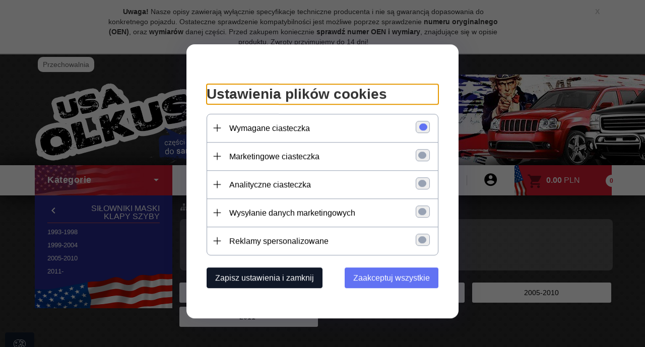

--- FILE ---
content_type: text/html; charset=UTF-8
request_url: https://sklepjeep.redcart.pl/ajax/info/mis/
body_size: -14
content:
{"misId":"e5b0fb5a62719547bab65d95ecfdae13"}